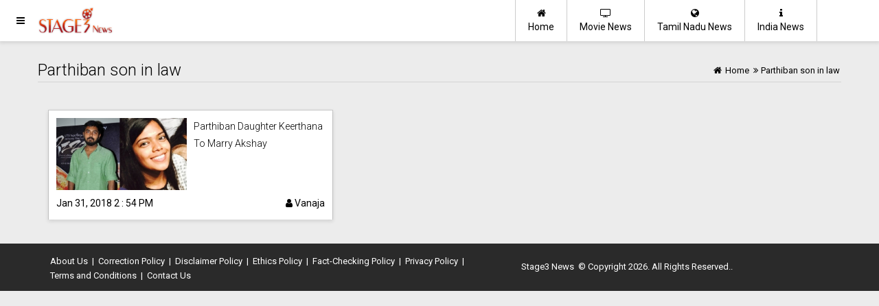

--- FILE ---
content_type: text/html; charset=UTF-8
request_url: https://www.stage3.in/tag/parthiban-son-in-law
body_size: 3183
content:

<!doctype html>
<html lang="en-us">
<head>
<meta charset="utf-8" />
<meta http-equiv="X-UA-Compatible" content="IE=edge" />

<meta name="viewport" content="width=device-width, initial-scale=1.0" />


<meta name="HandheldFriendly" content="true" />
<meta name="theme_color" content="#e7512f" />
<meta name="theme-color" content="#e7512f" />
<link rel="icon" href="/s3e-512.png" sizes="512x512" />
<link rel="icon" href="/s3e-256.png" sizes="256x256" />
<link rel="icon" href="/s3e-192.png" sizes="192x192" />
<link rel="icon" href="/s3e-128.png" sizes="128x128" />
<link rel="icon" href="/s3e-96.png" sizes="96x96" />
<link rel="icon" href="/s3e-64.png" sizes="64x64" />
<link rel="icon" href="/s3e-32.png" sizes="32x32" />
<link rel="icon" href="/s3e-16.png" sizes="16x16" />

<link rel="apple-touch-icon" href="/apple-ios-icon.png" />

 
<link rel="manifest" href="/manifest.json" />

<title>Parthiban son in law </title>
<meta name="keywords" content="Politics News, Entertainment News, World News, educational news, Breaking news in India, Tamilnadu politics, news publications " />



<meta name="description" content="Our reporters work hard to get latest verified news and writers gives real content as passion and not just work. Get latest news in Politics News, Breaking news " />

<meta name="copyright" content="Copyright (c) 2026 Stage3 News"/>
<link rel="shortcut icon" href="/favicon.ico" type="image/x-icon" />
<link rel="icon" href="/favicon.ico" type="image/x-icon" />


<meta name="robots" content="index, follow, max-image-preview:large, max-snippet:-1, max-video-preview:-1" />


<link rel="canonical" href="https://www.stage3.in/tag/parthiban-son-in-law" />




<link rel='amphtml' href='https://www.stage3.in/tag/parthiban-son-in-law/amp' />
<script async defer src="//platform.instagram.com/en_US/embeds.js"></script>





<link rel="stylesheet" href="https://maxcdn.bootstrapcdn.com/font-awesome/4.7.0/css/font-awesome.min.css" />
<link rel="stylesheet" href="https://fonts.googleapis.com/css?family=Roboto:100,100i,300,300i,400,400i,500,500i,700,700i,900,900i" />

<link rel="stylesheet" href="https://www.stage3.in/user_css/inner_style.css?1768485621" />
<link rel="stylesheet" href="https://www.stage3.in/user_css/custom.css?1768485621" />




<style>
.main-page-logo {background-image:url(https://www.stage3.in/images/logo.png);background-repeat:no-repeat;}
</style>



</head>

	
<body>


		
	    <div id="imask" class="imask" style="display: none;">
    </div>
	<div id="mySidenav" class="sidenav main-page-logo sidemenu">
    <div class="height60 main-page-logo" id="side-menu-logo">&nbsp;</div>
	<a href="javascript:void(0)" class="closebtn" onclick="closeNav()">&times;</a> 
	<div class="menu">
        <a href="https://www.stage3.in/" title="Stage3 News"><i class="fa fa-home"></i> &nbsp; Home</a>
        <a href="https://www.stage3.in/movie-news" title="Movie News"><i class="fa fa-tv"></i> &nbsp; Movie News</a>
        <a href="https://www.stage3.in/tamil-nadu" title="Tamil Nadu News"><i class="fa fa-globe"></i> &nbsp; Tamil Nadu News</a>
	</div>
</div>
<header>
	<button   onclick="openNav();" class="ampstart-btn caps m2 header-icon-1"><i class="fa fa-navicon" title="Menu"></i> </button>
	
    <a href="https://www.stage3.in/" class="header-logo col-md-3 main-subpage-logo main-page-logo" title="Stage3 News">
       
    </a>

    <div class="main-header-menu container mobile-hide">
        <div class="content">
        <a href="https://www.stage3.in/india-news" class="header-icon-2 float-right " title="India News"><i class="fa fa-info"></i><br/>India News</a>
        <a href="https://www.stage3.in/tamil-nadu" class="header-icon-2 float-right " title="Tamil Nadu News"><i class="fa fa-globe"></i><br/>Tamil Nadu News</a>            	
        <a href="https://www.stage3.in/movie-news" class="header-icon-2 float-right " title="Movie News"><i class="fa fa-tv"></i><br/>Movie News</a>
        <a href="https://www.stage3.in/" class="header-icon-2 float-right first " title="Home" ><i class="fa fa-home"></i><br/>Home</a>
        </div>
    </div>    
</header>

	
	<div class="page-content">
	<div class="main-article-list">
    <div class='container'>
        <div class='row'>
	    <div class='breadcrumb'>
		
		<div class='bc-right  brade_crum abrdacrum'>
			<a href='https://www.stage3.in/' title='Stage3 News'><i class='fa fa-home'></i> <span>Home</span></a><span><i class='fa fa-angle-double-right'></i></span><span>Parthiban son in law</span>		</div>		            
		<div class='bc-left'><h1 class='thin'>Parthiban son in law</h1></div>		            
		<div class='clear'></div>

		<div class='decoration'></div>	
	    </div>	
            <div class='col-md-9'>
		                <div class='article-list'>
                                <div class='col-md-6'>
                                    <div class='material-box-full'>
                                        <div class='img'><a href='https://www.stage3.in/movie-news/parthiban-daughter-keerthana-to-marry-akshay' title='Parthiban Daughter Keerthana To Marry Akshay' class='color-black'><div class='img'><img class='responsive-img' src='https://www.stage3.in/root_upld/general-news/2018/01/ART307988372089769/t2_25111201801310908.jpg' alt="Parthiban Daughter Keerthana To Marry Akshay" layout='responsive' width='100%'></img></div></a></div>
                                        <div class='list-content'>
                                        <div class='title'><h5 class='thin'><a href='https://www.stage3.in/movie-news/parthiban-daughter-keerthana-to-marry-akshay' title='Parthiban Daughter Keerthana To Marry Akshay' class='color-black'>Parthiban Daughter Keerthana To Marry Akshay</a></h5></div>
                                        
                                        <div class='clear'></div>
                                        <div class='post-date'>Jan 31, 2018 2 : 54 PM <a href='https://www.stage3.in/author/vanaja' title='Vanaja' rel='author'><i class='fa fa-user'></i>&nbsp;Vanaja</a></div>
                                        </div>
                                        <div class='clear'></div>
                                    </div>
                                    
                                </div></div><div class='clear'></div>                <div class='clear'></div>
            </div>
	    <div class='col-md-3'>


	    </div> 		
        </div>            
            
        <div class='clear'></div>
    </div>            
</div>    
</div>    
    <script type="application/ld+json">
                                    {
                                     "@context": "http://schema.org",
                                     "@type": "BreadcrumbList",
                                     "name": "Parthiban son in law",
                                     "url": "https://www.stage3.in/",
                                     "itemListElement":
                                     [
                                      {
                                       "@type": "ListItem",
                                       "position": 1,
                                       "item":
                                       {
                                        "@id": "https://www.stage3.in/",
                                        "name": "Home"
                                        }
                                      }
                                     ]
                                    }
                                    </script><script  type="application/ld+json">
{
        "@context" : "https://schema.org", 
        "@type": "WebPage",
        "description": "Our reporters work hard to get latest verified news and writers gives real content as passion and not just work. Get latest news in Politics News, Breaking news " ,
         "url":"https://www.stage3.in/articles-list",
        "name": "Parthiban son in law",
        "publisher": {
        "@type": "Organization",
        "name": "Stage3 News",
        "url":"https://www.stage3.in/",
        "sameAs" : [ 
    			"https://twitter.com/stage3newsin",
			"https://facebook.com/stage3news",
            "https://www.youtube.com/stage3news"
    		   ],
         "logo": {
          "@type": "ImageObject",
          "url": "https://www.stage3.in/images/stage3-news-logo.png",
          "width": 600,
          "height": 60
        }
      }        
} 
</script>

        <div class="footer">
    <div class="container">
        <div class="col-md-7 links center-footer">
            <a href='https://www.stage3.in/about-us' title='About Us' class='color-black'>About Us</a><span> | </span><a href='https://www.stage3.in/correction-policy' title='Correction Policy' class='color-black'>Correction Policy</a><span> | </span><a href='https://www.stage3.in/disclaimer-policy' title='Disclaimer Policy' class='color-black'>Disclaimer Policy</a><span> | </span><a href='https://www.stage3.in/ethics-policy' title='Ethics Policy' class='color-black'>Ethics Policy</a><span> | </span><a href='https://www.stage3.in/fact-checking-policy' title='Fact-Checking Policy' class='color-black'>Fact-Checking Policy</a><span> | </span><a href='https://www.stage3.in/privacy-policy' title='Privacy Policy' class='color-black'>Privacy Policy</a><span> | </span><a href='https://www.stage3.in/terms-and-conditions' title='Terms and Conditions' class='color-black'>Terms and Conditions</a> <span> | </span>
            <a href="https://www.stage3.in/contact-us" title="Contact Us" class="color-black">Contact Us</a>
        </div>
        <div class="col-md-5 links center-footer">
            <p class="center-text"><a href="">Stage3 News</a> &copy; Copyright 2026. All Rights Reserved..</p>
        </div>
        
        <div class="clear"></div>
        
    </div>    
</div>		
	</div>



</body>

<script>
function openNav() {
    document.getElementById("mySidenav").style.width = "250px";
    document.getElementById("imask").style.display = "block";
}

function closeNav() {
    document.getElementById("mySidenav").style.width = "0";
    document.getElementById("imask").style.display = "none";
}
</script>
<script data-schema="Organization" type="application/ld+json">
		{
			"@context": "http://schema.org",
			"@type": "Organization",
            "image": [
                        "https://www.stage3.in/images/home-image.jpg"
                       ],
			"name": "Stage3 News",
			"url":"https://www.stage3.in/",
            "address": {
            "@type": "PostalAddress",
            "streetAddress": "199, ArasanKadu, Sankari Main Road,, Pallipalayam",
            "addressLocality": "Namakkal",
            "addressRegion": "Tamil Nadu",
            "postalCode": "638008",
            "Telephone": "+914224398003",
            "priceRange": "$$$"
            },
		   	"sameAs" : [ 
			"https://www.facebook.com/stage3news/",
			"https://twitter.com/stage3newsin"
			],
			"logo": {
			     "@context": "https://schema.org",
			      "@type": "ImageObject",
                  "name": "Stage3 News",
			      "url": "https://www.stage3.in/images/stage3-news-logo.png",
			      "width": 600,
			      "height": 60	
			}
}
</script>

<!-- Global site tag (gtag.js) - Google Analytics -->
<script async src="https://www.googletagmanager.com/gtag/js?id=UA-57301334-2"></script>
<script>
  window.dataLayer = window.dataLayer || [];
  function gtag(){dataLayer.push(arguments);}
  gtag('js', new Date());

  gtag('config', 'UA-57301334-2');
</script>


<script>

if ('serviceWorker' in navigator) {
  window.addEventListener('load', function() {
    navigator.serviceWorker.register('/rasusws3.js').then(function(registration) {
      // Registration was successful
      console.log('ServiceWorker registration successful with scope: ', registration.scope);
    }, function(err) {
      // registration failed :(
      console.log('ServiceWorker registration failed: ', err);
    });
  });
}  
</script>


</html>
